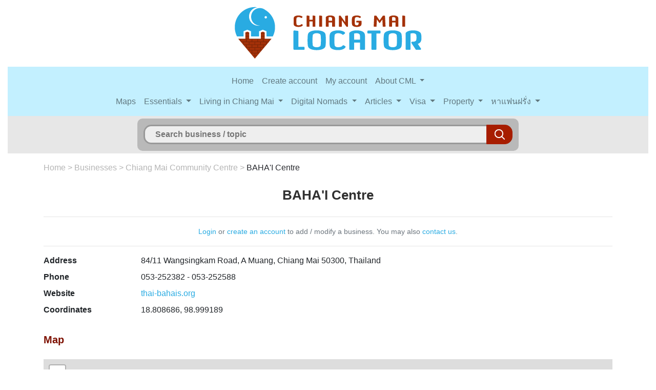

--- FILE ---
content_type: text/html; charset=UTF-8
request_url: https://www.chiangmailocator.com/chiang-mai-businesses-3436:baha-i-centre
body_size: 9475
content:
<!DOCTYPE html PUBLIC "-//W3C//DTD XHTML 1.0 Strict//EN" "http://www.w3.org/TR/xhtml1/DTD/xhtml1-strict.dtd">
<html xmlns="http://www.w3.org/1999/xhtml" xml:lang="en" lang="en" dir="ltr">
<head>
	<title>BAHA'I Centre, Chiang Mai</title>
	<meta name="description" content="BAHA'I Centre - Chiang Mai Locator" />
	<meta name="viewport" content="width=device-width, initial-scale=1, shrink-to-fit=no" />
	<meta charset="utf-8" />
	
	<link rel="stylesheet" href="https://cdn.jsdelivr.net/npm/bootstrap@4.6.2/dist/css/bootstrap.min.css" integrity="sha384-xOolHFLEh07PJGoPkLv1IbcEPTNtaed2xpHsD9ESMhqIYd0nLMwNLD69Npy4HI+N" crossorigin="anonymous">
	<link rel="stylesheet" href="https://www.chiangmailocator.com/css/style.css" type="text/css" />
	<link href="https://www.chiangmailocator.com/open-iconic/font/css/open-iconic-bootstrap.css" rel="stylesheet">
	<link rel="stylesheet" type="text/css" href="https://www.chiangmailocator.com/css/jquery.fancybox.min.css" />
	
	<link rel="stylesheet" href="https://unpkg.com/leaflet@1.9.4/dist/leaflet.css" />
	
	<style>
      #chiang-mai-map { height: 800px; width: 100%; }
	  	  
	  #map { height: 400px; width: 100%; }
    </style>
	
	<link rel="shortcut icon" type="image/vnd.microsoft.icon" href="https://www.chiangmailocator.com/favicon.ico" />
	<link rel="shortcut icon" href="https://www.chiangmailocator.com/favicon.ico" type="image/x-icon" />
	
		<link rel="canonical" href="https://www.chiangmailocator.com/chiang-mai-businesses-3436:baha-i-centre" />
		
	
		
		
		<script type="application/ld+json">
	{
	"@context": "http://schema.org",
	"@type": "LocalBusiness",
	"address": "84/11 Wangsingkam Road, A Muang, Chiang Mai 50300, Thailand",
	"description": "BAHA'I Centre - Chiang Mai Locator",
	"name": "BAHA'I Centre",
	"telephone": "053-252382",	"geo": {
	"@type": "GeoCoordinates",
	"latitude": "18.808686",
	"longitude": "98.999189"
	},
	"image": {
		"@type": "imageObject",
		"url": "https://www.chiangmailocator.com/design/photosbiz/chiang-mai-baha-i-centre-6046.jpg",
		"height": "401",
		"width": "600"
		}
	}
	</script>
	
		
	<style>
	.js .pagination-fallback {
		display: none;
	}
	</style>

	<meta name="google-site-verification" content="0pGzNWkRSvBMSDDF6hurrf5p1WKusNEdx46Mh5OO6-A" />
	<meta name='linkatomic-verify-code' content='63a9c4e60caa5ba9ba4c055a6ebaccc0' />
	
</head>

<body>


<p align="center"><a href="https://www.chiangmailocator.com/"><img src="https://www.chiangmailocator.com/design/cml-logo.png" class="logo img-fluid" alt="Chiang Mai Locator, Chiang Mai Thailand" title="Chiang Mai Locator, Chiang Mai Thailand"></a></p>


<div class="container-fluid">
	<div class="row">
		<div class="col">
			
			
			<nav class="navbar navbar-expand-lg navbar-light" style="background-color: #c3f0ff;">
				<div class="container">
					<button class="navbar-toggler" type="button" data-toggle="collapse" data-target="#navbarCollapse" aria-controls="navbarCollapse" aria-expanded="false" aria-label="Toggle navigation">
						<span class="navbar-toggler-icon"></span>
					</button>
					<div class="collapse navbar-collapse flex-column" id="navbarCollapse">
					   
						<ul class="navbar-nav">
							<li class="nav-item">
								<a class="nav-link" href="https://www.chiangmailocator.com/">Home</a>
							</li>
														<li class="nav-item">
								<a class="nav-link" href="https://www.chiangmailocator.com/create_account_cml" rel="nofollow">Create account</a>
							</li>
														<li class="nav-item">
								<a class="nav-link" href="https://www.chiangmailocator.com/my_account" rel="nofollow">My account</a>
							</li>
							<li class="nav-item dropdown">
								<a class="nav-link dropdown-toggle" href="#" id="navbarDropdownMenuLink" data-toggle="dropdown" aria-haspopup="true" aria-expanded="false">
								  About CML
								</a>
								<div class="dropdown-menu" aria-labelledby="navbarDropdownMenuLink">
									<a class="dropdown-item" href='https://www.chiangmailocator.com/wiki-about-us-p3'>About us</a>
									<a class="dropdown-item" href='https://www.chiangmailocator.com/wiki-join-contribute-p4'>Why join & contribute CML</a>
									<a class="dropdown-item" href='https://www.chiangmailocator.com/wiki-contact-p2'>Contact us / services</a>
									<a class="dropdown-item" href='https://www.chiangmailocator.com/wiki-add-a-business-suggest-an-edit-p1'>Add business / suggest edit</a>
									<a class="dropdown-item" href='https://www.chiangmailocator.com/wiki-advertising-p55'>Advertising</a>
									<a class="dropdown-item" href='https://www.chiangmailocator.com/wiki-privacy-and-copyright-policy-p190'>Privacy and Copyright policy</a>
									<a class="dropdown-item" href='https://www.chiangmailocator.com/wiki-disclaimer-p256'>Disclaimer</a>
								</div>
							</li>
						</ul>
						<ul class="navbar-nav">
							<li class="nav-item">
								<a class="nav-link" href="https://www.chiangmailocator.com/chiang-mai-map">Maps</a>
							</li>
							<li class="nav-item dropdown">
								<a class="nav-link dropdown-toggle" href="#" id="navbarDropdownMenuLink" data-toggle="dropdown" aria-haspopup="true" aria-expanded="false">
								  Essentials
								</a>
								<div class="dropdown-menu" aria-labelledby="navbarDropdownMenuLink">
									<a class="dropdown-item" href='https://www.chiangmailocator.com/wiki-flight-connections-to-and-from-chiang-mai-p73'>Flight connections</a>
									<a class="dropdown-item" href='https://www.chiangmailocator.com/wiki-climate-p16'>Climate</a>
									<a class="dropdown-item" href='https://www.chiangmailocator.com/wiki-do-s-and-don-ts-in-thailand-p11'>Do's and don'ts in Thailand</a>
									<a class="dropdown-item" href='https://www.chiangmailocator.com/wiki-emergency-telephone-numbers-chiang-mai-p98'>Emergency telephone numbers</a>
									<a class="dropdown-item" href='https://www.chiangmailocator.com/wiki-traffic-rules-in-thailand-and-how-to-avoid-traffic-accidents-p169'>Thai traffic rules</a>
									<a class="dropdown-item" href='https://www.chiangmailocator.com/wiki-special-days-p15'>Special Days</a>
									<a class="dropdown-item" href='https://www.chiangmailocator.com/wiki-where-to-stay-p27'>Where to stay</a>
									<a class="dropdown-item" href='https://www.chiangmailocator.com/wiki-renting-serviced-apartments-or-condos-in-chiang-mai-p43'>Rent apartment</a>
									<a class="dropdown-item" href='https://www.chiangmailocator.com/wiki-special-rates-for-apartments-and-property-for-rent-in-chiang-mai-p61'>Special room rates</a>
									<a class="dropdown-item" href='https://www.chiangmailocator.com/wiki-10-things-you-need-to-know-about-thai-people-and-thai-culture-p74'>10+ Things about Thai people</a>
								</div>
							</li>
							<li class="nav-item dropdown">
								<a class="nav-link dropdown-toggle" href="#" id="navbarDropdownMenuLink" data-toggle="dropdown" aria-haspopup="true" aria-expanded="false">
								  Living in Chiang Mai
								</a>
								<div class="dropdown-menu" aria-labelledby="navbarDropdownMenuLink">
									<a class="dropdown-item" href='https://www.chiangmailocator.com/wiki-living-in-thailand-p62'>Moving to Thailand?</a>
									<a class="dropdown-item" href='https://www.chiangmailocator.com/wiki-why-it-is-better-to-live-in-thailand-than-in-other-southeast-asian-countries-p63'>Why Thailand</a>
									<a class="dropdown-item" href='https://www.chiangmailocator.com/wiki-why-chiang-mai-is-the-best-place-to-live-in-thailand-p64'>Why Chiang Mai</a>
									<a class="dropdown-item" href='https://www.chiangmailocator.com/wiki-cost-of-living-in-chiang-mai-p70'>Costs of living</a>
									<a class="dropdown-item" href='https://www.chiangmailocator.com/wiki-chilling-out-in-chiang-mai-p65'>Chilling out</a>
									<a class="dropdown-item" href='https://www.chiangmailocator.com/wiki-retirement-in-chiang-mai-thailand-p66'>Retire in Chiang Mai</a>
									<a class="dropdown-item" href='https://www.chiangmailocator.com/wiki-how-to-make-money-in-thailand-p59'>Work in Chiang Mai</a>
									<a class="dropdown-item" href='https://www.chiangmailocator.com/wiki-all-you-need-to-know-about-how-foreigners-can-legally-work-in-thailand-p131'>How foreigners can legally work</a>
									<a class="dropdown-item" href='https://www.chiangmailocator.com/wiki-doing-business-in-thailand-p69'>Doing business</a>
									<a class="dropdown-item" href='https://www.chiangmailocator.com/wiki-establishing-in-chiang-mai-p71'>Establish in Chiang Mai</a>
									<a class="dropdown-item" href='https://www.chiangmailocator.com/wiki-how-to-get-your-thai-driving-license-p173'>Get your Thai driving license</a>
									<a class="dropdown-item" href='https://www.chiangmailocator.com/wiki-banking-and-opening-a-bank-account-in-thailand-p52'>Banking in Thailand</a>
									<a class="dropdown-item" href='https://www.chiangmailocator.com/wiki-open-a-bank-account-in-thailand-p179'>Open bank account in Thailand</a>
									<a class="dropdown-item" href='https://www.chiangmailocator.com/wiki-international-money-transfers-wiring-funds-to-and-from-thailand-p134'>Wiring money from overseas</a>
									<a class="dropdown-item" href='https://www.chiangmailocator.com/wiki-bitcoin-and-other-crypto-currency-exchange-in-thailand-p218'>Bitcoin and crypto exchange</a>
									<a class="dropdown-item" href='https://www.chiangmailocator.com/wiki-legalizing-thai-documents-for-use-abroad-p209'>Legalizing documents</a>
									<a class="dropdown-item" href='https://www.chiangmailocator.com/wiki-downsides-and-risks-of-living-in-thailand-p67'>Downsides of Thailand</a>
									<a class="dropdown-item" href='https://www.chiangmailocator.com/wiki-common-scams-in-thailand-and-how-to-avoid-them-p68'>Scams in Thailand</a>
									<a class="dropdown-item" href='https://www.chiangmailocator.com/wiki-farang-cycle-of-life-and-death-in-thailand-p153'>Farang Lifecycle in Thailand</a>
									<a class="dropdown-item" href='https://www.chiangmailocator.com/wiki-farang-cycle-of-sex-and-love-in-thailand-p198'>Farang cycle of sex and love in Thailand</a>
									<a class="dropdown-item" href='https://www.chiangmailocator.com/wiki-getting-parental-powers-over-your-child-when-unmarried-p160'>Parental Powers in Thailand</a>
								</div>
							</li>
							<li class="nav-item dropdown">
								<a class="nav-link dropdown-toggle" href="#" id="navbarDropdownMenuLink" data-toggle="dropdown" aria-haspopup="true" aria-expanded="false">
								  Digital Nomads
								</a>
								<div class="dropdown-menu" aria-labelledby="navbarDropdownMenuLink">
									<a class="dropdown-item" href='https://www.chiangmailocator.com/wiki-digital-nomads-and-the-dream-of-money-and-freedom-p181'>Digital Nomads and the dream of Freedom</a>
									<a class="dropdown-item" href='https://www.chiangmailocator.com/wiki-can-digital-nomads-legally-work-in-thailand-p177'>Do Digital Nomads need a Work Permit?</a>
									<a class="dropdown-item" href='https://www.chiangmailocator.com/wiki-proposing-a-new-future-for-digital-nomads-and-thailand-p180'>Proposing new future for Digital Nomads and Thailand</a>
									<a class="dropdown-item" href='https://www.chiangmailocator.com/wiki-best-condos-for-rent-in-chiang-mai-for-digital-nomads-p221'>Best condos for Digital Nomads in Chiang Mai</a>
									<a class="dropdown-item" href='https://www.chiangmailocator.com/wiki-digital-nomad-network-groups-in-chiang-mai-p182'>Digital Nomad network groups</a>
									<a class="dropdown-item" href='https://www.chiangmailocator.com/wiki-all-you-need-to-know-about-how-foreigners-can-legally-work-in-thailand-p131'>How to work legally as a Digital Nomad</a>
								</div>
							</li>
							<li class="nav-item dropdown">
								<a class="nav-link dropdown-toggle" href="#" id="navbarDropdownMenuLink" data-toggle="dropdown" aria-haspopup="true" aria-expanded="false">
								  Articles
								</a>
								<div class="dropdown-menu" aria-labelledby="navbarDropdownMenuLink">
									<a class="dropdown-item" href='https://www.chiangmailocator.com/articles'>All articles</a>
									<a class="dropdown-item" href='https://www.chiangmailocator.com/wiki-drinking-water-quality-in-thailand-p152'>Drinking water quality in Thailand</a>
									<a class="dropdown-item" href='https://www.chiangmailocator.com/wiki-best-thai-language-schools-and-effective-ways-to-learn-thai-in-chiang-mai-p154'>Best Thai language schools</a>
								</div>
							</li>
							<li class="nav-item dropdown">
								<a class="nav-link dropdown-toggle" href="#" id="navbarDropdownMenuLink" data-toggle="dropdown" aria-haspopup="true" aria-expanded="false">
								  Visa
								</a>
								<div class="dropdown-menu" aria-labelledby="navbarDropdownMenuLink">
									<a class="dropdown-item" href='https://www.chiangmailocator.com/wiki-visa-to-thailand-p17'>Thai visa</a>
									<a class="dropdown-item" href='https://www.chiangmailocator.com/wiki-visa-on-arrival-tourist-visa-exemption-to-thailand-p18'>Visa-on-arrival</a>
									<a class="dropdown-item" href='https://www.chiangmailocator.com/wiki-tourist-visa-to-thailand-p19'>Tourist visa</a>
									<a class="dropdown-item" href='https://www.chiangmailocator.com/wiki-the-new-six-months-visa-to-thailand-and-how-to-use-it-p147'>6-months tourist visa</a>
									<a class="dropdown-item" href='https://www.chiangmailocator.com/wiki-education-visa-in-thailand-p21'>Education visa</a>
									<a class="dropdown-item" href='https://www.chiangmailocator.com/wiki-retirement-visa-to-thailand-p22'>Retirement visa</a>
									<a class="dropdown-item" href='https://www.chiangmailocator.com/wiki-business-visa-to-thailand-p20'>Business visa</a>
									<a class="dropdown-item" href='https://www.chiangmailocator.com/wiki-dealing-with-chiang-mai-immigration-office-p25'>Immigration Office</a>
									<a class="dropdown-item" href='https://www.chiangmailocator.com/wiki-border-crossing-in-maesai-p24'>Border crossing</a>
									<a class="dropdown-item" href='https://www.chiangmailocator.com/wiki-overstaying-on-your-visa-in-thailand-p85'>Overstaying on your visa</a>
									<a class="dropdown-item" href='https://www.chiangmailocator.com/wiki-getting-a-residence-certificate-p81'>Getting a residence certificate</a>
									<a class="dropdown-item" href='https://www.chiangmailocator.com/wiki-further-notes-on-visa-to-thailand-p23'>Other visa info</a>
									<a class="dropdown-item" href='https://www.chiangmailocator.com/wiki-ninety-days-reporting-for-thai-visa-p129'>Ninety days reporting</a>
									<a class="dropdown-item" href='https://www.chiangmailocator.com/wiki-the-tm-30-form-all-you-need-to-know-about-it-and-why-it-matters-to-you-p172'>TM.30 Report of stay</a>
									<a class="dropdown-item" href='https://www.chiangmailocator.com/wiki-visa-runs-in-southeast-asia-p26'>Visa runs in SE Asia</a>
									<a class="dropdown-item" href='https://www.chiangmailocator.com/wiki-get-a-1-year-thai-visa-from-overseas-p99'>Get a 1-year visa from overseas</a>
									<a class="dropdown-item" href='https://www.chiangmailocator.com/wiki-most-attractively-priced-thai-language-education-visas-in-chiang-mai-p100'>Cheapest 1-year ED-visa</a>
									<a class="dropdown-item" href='https://www.chiangmailocator.com/wiki-one-year-self-defence-course-education-visa-in-chiang-mai-p175'>Self Defence Course Education Visa</a>
								</div>
							</li>
							<li class="nav-item dropdown">
								<a class="nav-link dropdown-toggle" href="#" id="navbarDropdownMenuLink" data-toggle="dropdown" aria-haspopup="true" aria-expanded="false">
								  Property
								</a>
								<div class="dropdown-menu" aria-labelledby="navbarDropdownMenuLink">
									<a class="dropdown-item" href='https://www.chiangmailocator.com/wiki-investing-in-property-in-thailand-p46'>Buying property in Thailand</a>
									<a class="dropdown-item" href='https://www.chiangmailocator.com/wiki-buying-a-condo-p9'>Buying a condo</a>
									<a class="dropdown-item" href='https://www.chiangmailocator.com/wiki-the-potential-of-condominiums-p10'>Potential of condos</a>
									<a class="dropdown-item" href='https://www.chiangmailocator.com/wiki-how-to-buy-a-condo-sourcing-negotiation-p41'>How to buy a condo I</a>
									<a class="dropdown-item" href='https://www.chiangmailocator.com/wiki-how-to-buy-a-condo-procedure-checklist-p42'>How to buy a condo II</a>
									<a class="dropdown-item" href='https://www.chiangmailocator.com/wiki-renting-out-your-property-p49'>Renting out your condo</a>
									<a class="dropdown-item" href='https://www.chiangmailocator.com/wiki-the-role-of-real-estate-agents-p12'>Role of real estate agents</a>
									<a class="dropdown-item" href='https://www.chiangmailocator.com/wiki-legal-aspects-and-the-role-of-lawyers-p13'>Role of lawyers</a>
									<a class="dropdown-item" href='https://www.chiangmailocator.com/wiki-buying-land-and-houses-p51'>Buying land / house</a>
									<a class="dropdown-item" href='https://www.chiangmailocator.com/wiki-property-developments-in-chiang-mai-p8'>Prospects of property</a>
									<a class="dropdown-item" href='https://www.chiangmailocator.com/wiki-property-pal-p14'>Property Pal</a>
								</div>
							</li>
							<li class="nav-item dropdown">
								<a class="nav-link dropdown-toggle" href="#" id="navbarDropdownMenuLink" data-toggle="dropdown" aria-haspopup="true" aria-expanded="false">
								หาแฟนฝรั่ง
								</a>
								<div class="dropdown-menu" aria-labelledby="navbarDropdownMenuLink">
									<a class="dropdown-item" href='https://www.chiangmailocator.com/wiki-why-dating-a-foreign-partner-is-better-for-thai-ladies-thai-p119'>ทำไมต้องมีแฟนฝรั่ง</a>
									<a class="dropdown-item" href='https://www.chiangmailocator.com/wiki-how-thai-ladies-can-find-a-foreign-partner-thai-p125'>วิธีหาแฟนฝรั่ง</a>
									<a class="dropdown-item" href='https://www.chiangmailocator.com/wiki-how-a-thai-lady-can-choose-a-foreign-partner-thai-p126'>เลือกคู่ต่างชาติอย่างไร?</a>
									<a class="dropdown-item" href='https://www.chiangmailocator.com/wiki-what-kind-of-thai-girls-do-foreigners-like-thai-p122'>ฝรั่งชอบผู้หญิงแบบไหน?</a>
									<a class="dropdown-item" href='https://www.chiangmailocator.com/wiki-how-to-go-on-a-first-date-with-a-foreign-man-thai-p121'>เดทแรกกับหนุ่มต่างชาติ</a>
									<a class="dropdown-item" href='https://www.chiangmailocator.com/wiki-developing-a-relationship-with-a-foreigner-thai-p120'>พัฒนาความสัมพันธ์</a>
									<a class="dropdown-item" href='https://www.chiangmailocator.com/wiki-all-you-need-to-know-about-sex-with-a-foreigner-thai-p118'>รู้ไว้ใช่ว่า เรื่องเซ็กส์กับฝรั่ง</a>
									<a class="dropdown-item" href='https://www.chiangmailocator.com/wiki-living-in-another-country-with-a-foreign-partner-thai-p127'>ไปต่างประเทศ</a>
									<a class="dropdown-item" href='https://www.chiangmailocator.com/wiki-useful-phrases-for-dating-thai-p124'>หัดพิมพ์ภาษาอังกฤษแบบง่ายๆ</a></li>
								</div>
							</li>
						</ul>
						
					</div>
				</div>
			</nav>

			
		</div>
	</div>
</div>


<div class="container-fluid">
	<div class="row">
		<div class="col">
		
							<div id="header-background-other-page">
						
				<form method="post" action="search" id="form-wrapper" class="form-width">
					<div id="search">
					<input type="text" autocomplete="off" id="searchfield" name="search" placeholder="Search business / topic" />
					<input type="submit" class="searchbtn" value="" />
					<div id="match"></div>
					</div>
				</form>
			
			</div>
		
		</div>
	</div>
</div><div class="container">
	<div class="row">
		<div class="col">
			<p><div id="breadcrumb"><a href="https://www.chiangmailocator.com/" class="notselected">Home</a> > <a href="https://www.chiangmailocator.com/cat-chiang-mai-businesses-20" class="notselected">Businesses</a> > <a href="https://www.chiangmailocator.com/page-chiang-mai-community-centre-39" class="notselected">Chiang Mai Community Centre</a> > <a href="https://www.chiangmailocator.com/chiang-mai-businesses-3436:baha-i-centre" class="selected">BAHA'I Centre</a></div></p><div align="center"><h1>BAHA'I Centre</h1><hr></hr><small class="text-muted"><a href="https://www.chiangmailocator.com/my_account">Login</a> or <a href="https://www.chiangmailocator.com/create_account_cml">create an account<a> to add / modify a business. You may also <a href="https://www.chiangmailocator.com/wiki-add-a-business-suggest-an-edit-p1" target="_blank">contact us</a>.</small><hr></hr></div><dl class="row"><dt class="col-sm-2">Address</dt><dd class="col-sm-10">84/11 Wangsingkam Road, A Muang, Chiang Mai 50300, Thailand</dd><dt class="col-sm-2">Phone</dt><dd class="col-sm-10">053-252382 - 053-252588</dd><dt class="col-sm-2">Website</dt><dd class="col-sm-10"><a href="https://thai-bahais.org" target="_blank" rel="nofollow">thai-bahais.org</a></a></dd><dt class="col-sm-2">Coordinates</dt><dd class="col-sm-10">18.808686, 98.999189</dd></dl><h2>Map</h2>					<p>
					<!--<div id="map"></div>
					<script>
					  function initMap() {
						var pointer = {lat: 18.808686, lng: 98.999189};
						var map = new google.maps.Map(document.getElementById('map'), {
						  zoom: 17,
						  center: pointer
						});
						//var image = 'https://www.chiangmailocator.com/design/icon-map-businesses.png';
						var marker = new google.maps.Marker({
						  position: pointer,
						  map: map,
						  title: "BAHA'I Centre",
						  //icon: image
						});
						marker.setMap(map);
					  }
					</script>
					<script async defer
					src="https://maps.googleapis.com/maps/api/js?key=AIzaSyA02G9Aq4V8PtXED9ENUutT6TPqzMMWiEY&callback=initMap">
					</script>-->
					<!-- https://maps.googleapis.com/maps/api/js?key=AIzaSyDZm7eRvOQwn6XKOxmxsx-wWQ9TO4bZKmA&amp;callback=initMap -->
					
					   
			
  
					<div id="map"></div>

					  <script src="https://unpkg.com/leaflet@1.9.4/dist/leaflet.js"></script>
					  <script>
						const latitude = 18.808686;
						const longitude = 98.999189;

						const map = L.map('map').setView([latitude, longitude], 17);

						// Fond de carte OpenStreetMap (vous pouvez personnaliser)
						L.tileLayer('https://tile.openstreetmap.org/{z}/{x}/{y}.png', {
						  attribution: '© OpenStreetMap contributors'
						}).addTo(map);

						// Marqueur
						L.marker([latitude, longitude]).addTo(map)
						  
						  .openPopup();
					  </script>

					</p>
					<h2>BAHA'I Centre photos</h2><div id="biz-img"><div class="card-columns"><div class="card"><div class="card-body"><a data-fancybox="gallery" data-caption="BAHA'I Centre" href="https://www.chiangmailocator.com/design/photosbiz/chiang-mai-baha-i-centre-6046.jpg" title="BAHA'I Centre"><img class="img-fluid" src="https://www.chiangmailocator.com/design/photosbiz/chiang-mai-baha-i-centre-6046.jpg" alt="BAHA'I Centre" title="BAHA'I Centre" /></a></div></div><div class="card"><div class="card-body"><a data-fancybox="gallery" data-caption="BAHA'I Centre" href="https://www.chiangmailocator.com/design/photosbiz/chiang-mai-baha-i-centre-6047.jpg" title="BAHA'I Centre"><img class="img-fluid" src="https://www.chiangmailocator.com/design/photosbiz/chiang-mai-baha-i-centre-6047.jpg" alt="BAHA'I Centre" title="BAHA'I Centre" /></a></div></div></div></div>									<div id="blog_comment_field">
									<a name="addComment"></a><p class="title">Leave a comment for BAHA'I Centre</p>
									<p class="text-muted"><small>Note: By posting a comment or question, you will <u>not</u> automatically be notified when other people respond to your post (as in some other social media message threads). Please check the thread yourself if you’re interested in this topic.</small></p>
									
									<p id="result"></p>
									
									<form action="#" method="post">
									<input type="hidden" name="basehref" id="basehref" value="https://www.chiangmailocator.com/">
									<input type="hidden" name="pageURL" id="pageURL" value="https://www.chiangmailocator.com/chiang-mai-businesses-3436:baha-i-centre">
									<input type="hidden" id="post_id" value="3436" />
									
									<input type="hidden" id="bizNameCML" value="BAHA'I Centre" />
									<input type="hidden" id="bizEmailCML" value="" />
									
									<div class="form-group row"><label class="col-sm-2 col-form-label">Your Name or Pseudo</label><div class="col-sm-10"><input type="text" name="nameCML" id="nameCML" class="form-control"></div></div><div class="form-group row"><label class="col-sm-2 col-form-label">Your Email</label><div class="col-sm-10"><small class="form-text text-muted">Please put in your real email address. It will not be displayed with your comment or on the site, but we can answer you if needed. Comments with fake email addresses may be removed.</small><input type="text" name="emailCML" id="emailCML" class="form-control"></div></div>									<div class="form-group row">
										<label class="col-sm-2 col-form-label">Comment</label>
										<div class="col-sm-10">
											<small class="form-text text-muted">
																						Some comments may be edited or deleted, according to our <a href="https://www.chiangmailocator.com/wiki-join-contribute-p4#comments" target="_blank">comments policy</a>.
											</small>
										  <textarea name="bizCommentCML" id="bizCommentCML" rows="3" class="form-control"></textarea>
										</div>
									  </div>
									  
									  <!--<fieldset class="form-group">
									  <div class="row">
									  <label class="col-sm-2 col-form-label">Rate this business (optional)</label>
									  <div class="col-sm-10">
									  <small class="form-text text-muted">If you have visited this business, please rate it:</small>
										
										<div class="form-check">
										  <input class="form-check-input" type="radio" name="starRating" id="starRating1" value="1">
										  <label class="form-check-label" for="starRating1">
											1 <img src="https://www.chiangmailocator.com/design/star-yellow.png" alt="star" />
										  </label>
										</div>
										<div class="form-check">
										  <input class="form-check-input" type="radio" name="starRating" id="starRating2" value="2">
										  <label class="form-check-label" for="starRating2">
											2 <img src="https://www.chiangmailocator.com/design/star-yellow.png" alt="star" /> <img src="https://www.chiangmailocator.com/design/star-yellow.png" alt="star" />
										  </label>
										</div>
										<div class="form-check">
										  <input class="form-check-input" type="radio" name="starRating" id="starRating3" value="3">
										  <label class="form-check-label" for="starRating3">
											3 <img src="https://www.chiangmailocator.com/design/star-yellow.png" alt="star" /> <img src="https://www.chiangmailocator.com/design/star-yellow.png" alt="star" /> <img src="https://www.chiangmailocator.com/design/star-yellow.png" alt="star" />
										  </label>
										</div>
										<div class="form-check">
										  <input class="form-check-input" type="radio" name="starRating" id="starRating4" value="4">
										  <label class="form-check-label" for="starRating4">
											4 <img src="https://www.chiangmailocator.com/design/star-yellow.png" alt="star" /> <img src="https://www.chiangmailocator.com/design/star-yellow.png" alt="star" /> <img src="https://www.chiangmailocator.com/design/star-yellow.png" alt="star" /> <img src="https://www.chiangmailocator.com/design/star-yellow.png" alt="star" />
										  </label>
										</div>
										<div class="form-check">
										  <input class="form-check-input" type="radio" name="starRating" id="starRating5" value="5">
										  <label class="form-check-label" for="starRating5">
											5 <img src="https://www.chiangmailocator.com/design/star-yellow.png" alt="star" /> <img src="https://www.chiangmailocator.com/design/star-yellow.png" alt="star" /> <img src="https://www.chiangmailocator.com/design/star-yellow.png" alt="star" /> <img src="https://www.chiangmailocator.com/design/star-yellow.png" alt="star" /> <img src="https://www.chiangmailocator.com/design/star-yellow.png" alt="star" />
										  </label>
										</div>
									  
									  </div>
									  </div>
									  </fieldset>-->
									  
									  <div class="form-group row">
										<label class="col-sm-2 col-form-label"></label>
										<div class="col-sm-10">
										  <button class="submit button_blue">Submit Comment</button>
										</div>
									  </div>
									  
									</form>
									
									<br />
									
									<div id="flash"></div>
									
									<div id='update' class='timeline'>
										
									</div>
									
									<table cellpadding="3">
																		</table>
									</div>
									
			
			<br /><h2>Other businesses in this area</h2><div id="other-biz"><div class="card-columns"><div class="card"><a href="https://www.chiangmailocator.com/design/photosbiz/chiang-mai-provincial-waterworks-authority-chiangmai-branch-6048.jpg" target="_blank"><img src="https://www.chiangmailocator.com/design/photosbiz/chiang-mai-provincial-waterworks-authority-chiangmai-branch-6048.jpg" class="card-img-top" alt="Provincial Waterworks Authority Chiangmai branch" title="Provincial Waterworks Authority Chiangmai branch" /></a><div class="card-body"><h4 class="card-title">@ 139 m: <a href="https://www.chiangmailocator.com/chiang-mai-businesses-3437:provincial-waterworks-authority-chiangmai-branch">Provincial Waterworks Authority Chiangmai branch</a></h4></div></div><div class="card"><a href="https://www.chiangmailocator.com/design/photosbiz/chiang-mai-copy-planet-6037.jpg" target="_blank"><img src="https://www.chiangmailocator.com/design/photosbiz/chiang-mai-copy-planet-6037.jpg" class="card-img-top" alt="Copy Planet" title="Copy Planet" /></a><div class="card-body"><h4 class="card-title">@ 164 m: <a href="https://www.chiangmailocator.com/chiang-mai-shops-3430:copy-planet">Copy Planet</a></h4></div></div><div class="card"><a href="https://www.chiangmailocator.com/design/photosbiz/chiang-mai-chiang-mai-liberty-church-6034.jpg" target="_blank"><img src="https://www.chiangmailocator.com/design/photosbiz/chiang-mai-chiang-mai-liberty-church-6034.jpg" class="card-img-top" alt="Chiang Mai Liberty Church" title="Chiang Mai Liberty Church" /></a><div class="card-body"><h4 class="card-title">@ 177 m: <a href="https://www.chiangmailocator.com/chiang-mai-hangouts-3429:chiang-mai-liberty-church">Chiang Mai Liberty Church</a></h4></div></div><div class="card"><a href="https://www.chiangmailocator.com/design/photosbiz/chiang-mai-chiang-mai-good-car-6050.jpg" target="_blank"><img src="https://www.chiangmailocator.com/design/photosbiz/chiang-mai-chiang-mai-good-car-6050.jpg" class="card-img-top" alt="Chiang Mai Good Car" title="Chiang Mai Good Car" /></a><div class="card-body"><h4 class="card-title">@ 180 m: <a href="https://www.chiangmailocator.com/chiang-mai-shops-3438:chiang-mai-good-car">Chiang Mai Good Car</a></h4></div></div><div class="card"><a href="https://www.chiangmailocator.com/design/photosbiz/chiang-mai-tmodel-chiang-mai-ltd-part-6032.jpg" target="_blank"><img src="https://www.chiangmailocator.com/design/photosbiz/chiang-mai-tmodel-chiang-mai-ltd-part-6032.jpg" class="card-img-top" alt="T.Model Chiang Mai Ltd., Part." title="T.Model Chiang Mai Ltd., Part." /></a><div class="card-body"><h4 class="card-title">@ 191 m: <a href="https://www.chiangmailocator.com/chiang-mai-businesses-3428:tmodel-chiang-mai-ltd-part">T.Model Chiang Mai Ltd., Part.</a></h4></div></div><div class="card"><a href="https://www.chiangmailocator.com/design/photosbiz/chiang-mai-best-com-shop-6051.jpg" target="_blank"><img src="https://www.chiangmailocator.com/design/photosbiz/chiang-mai-best-com-shop-6051.jpg" class="card-img-top" alt="Best Com Shop" title="Best Com Shop" /></a><div class="card-body"><h4 class="card-title">@ 194 m: <a href="https://www.chiangmailocator.com/chiang-mai-businesses-3439:best-com-shop">Best Com Shop</a></h4></div></div><div class="card"><a href="https://www.chiangmailocator.com/design/photosbiz/chiang-mai-edutainment-center-@tesco-lotus-chiang-mai-kad-kamtiang-6065.jpg" target="_blank"><img src="https://www.chiangmailocator.com/design/photosbiz/chiang-mai-edutainment-center-@tesco-lotus-chiang-mai-kad-kamtiang-6065.jpg" class="card-img-top" alt="Edutainment Center @Tesco Lotus Chiang Mai Kad Kamtiang" title="Edutainment Center @Tesco Lotus Chiang Mai Kad Kamtiang" /></a><div class="card-body"><h4 class="card-title">@ 195 m: <a href="https://www.chiangmailocator.com/chiang-mai-shops-3447:edutainment-center-tesco-lotus-chiang-mai-kad-kamtiang">Edutainment Center @Tesco Lotus Chiang Mai Kad Kamtiang</a></h4></div></div><div class="card"><a href="https://www.chiangmailocator.com/design/photosbiz/chiang-mai-wellcom-6052.jpg" target="_blank"><img src="https://www.chiangmailocator.com/design/photosbiz/chiang-mai-wellcom-6052.jpg" class="card-img-top" alt="WellcoM" title="WellcoM" /></a><div class="card-body"><h4 class="card-title">@ 201 m: <a href="https://www.chiangmailocator.com/chiang-mai-shops-3440:wellcom">WellcoM</a></h4></div></div><div class="card"><a href="https://www.chiangmailocator.com/design/photosbiz/chiang-mai-bank-of-ayudhya-@tesco-lotus-chiang-mai-kad-kamtiang-6064.jpg" target="_blank"><img src="https://www.chiangmailocator.com/design/photosbiz/chiang-mai-bank-of-ayudhya-@tesco-lotus-chiang-mai-kad-kamtiang-6064.jpg" class="card-img-top" alt="Bank of Ayudhya @Tesco Lotus Chiang Mai Kad Kamtiang" title="Bank of Ayudhya @Tesco Lotus Chiang Mai Kad Kamtiang" /></a><div class="card-body"><h4 class="card-title">@ 201 m: <a href="https://www.chiangmailocator.com/chiang-mai-banks-currency-exchange-offices-3446:bank-of-ayudhya-tesco-lotus-chiang-mai-kad-kamtiang">Bank of Ayudhya @Tesco Lotus Chiang Mai Kad Kamtiang</a></h4></div></div><div class="card"><a href="https://www.chiangmailocator.com/design/photosbiz/chiang-mai-kasikorn-bank-@tesco-lotus-chiang-mai-kad-kamtiang-6061.jpg" target="_blank"><img src="https://www.chiangmailocator.com/design/photosbiz/chiang-mai-kasikorn-bank-@tesco-lotus-chiang-mai-kad-kamtiang-6061.jpg" class="card-img-top" alt="Kasikorn Bank @Tesco Lotus Chiang Mai Kad Kamtiang" title="Kasikorn Bank @Tesco Lotus Chiang Mai Kad Kamtiang" /></a><div class="card-body"><h4 class="card-title">@ 204 m: <a href="https://www.chiangmailocator.com/chiang-mai-banks-currency-exchange-offices-3445:kasikorn-bank-tesco-lotus-chiang-mai-kad-kamtiang">Kasikorn Bank @Tesco Lotus Chiang Mai Kad Kamtiang</a></h4></div></div><div class="card"><a href="https://www.chiangmailocator.com/design/photosbiz/chiang-mai-wang-sing-come-mansion-6043.jpg" target="_blank"><img src="https://www.chiangmailocator.com/design/photosbiz/chiang-mai-wang-sing-come-mansion-6043.jpg" class="card-img-top" alt="Wang Sing Come Mansion" title="Wang Sing Come Mansion" /></a><div class="card-body"><h4 class="card-title">@ 211 m: <a href="https://www.chiangmailocator.com/chiang-mai-condominiums-service-apartments-3435:wang-sing-come-mansion">Wang Sing Come Mansion</a></h4></div></div><div class="card"><a href="https://www.chiangmailocator.com/design/photosbiz/chiang-mai-d-kuhle-thailand-co-ltd-6053.jpg" target="_blank"><img src="https://www.chiangmailocator.com/design/photosbiz/chiang-mai-d-kuhle-thailand-co-ltd-6053.jpg" class="card-img-top" alt="D Kuhle (Thailand) Co., Ltd." title="D Kuhle (Thailand) Co., Ltd." /></a><div class="card-body"><h4 class="card-title">@ 215 m: <a href="https://www.chiangmailocator.com/chiang-mai-businesses-3441:d-kuhle-thailand-co-ltd">D Kuhle (Thailand) Co., Ltd.</a></h4></div></div><div class="card"><a href="https://www.chiangmailocator.com/design/photosbiz/chiang-mai-bbn-computer-mobile-@wang-sing-come-mansion-6039.jpg" target="_blank"><img src="https://www.chiangmailocator.com/design/photosbiz/chiang-mai-bbn-computer-mobile-@wang-sing-come-mansion-6039.jpg" class="card-img-top" alt="BBN Computer & Mobile @Wang Sing Come Mansion" title="BBN Computer & Mobile @Wang Sing Come Mansion" /></a><div class="card-body"><h4 class="card-title">@ 217 m: <a href="https://www.chiangmailocator.com/chiang-mai-shops-3431:bbn-computer-mobile-wang-sing-come-mansion">BBN Computer & Mobile @Wang Sing Come Mansion</a></h4></div></div><div class="card"><a href="https://www.chiangmailocator.com/design/photosbiz/chiang-mai-personnel-creative-constancy-6054.jpg" target="_blank"><img src="https://www.chiangmailocator.com/design/photosbiz/chiang-mai-personnel-creative-constancy-6054.jpg" class="card-img-top" alt="Personnel Creative Constancy" title="Personnel Creative Constancy" /></a><div class="card-body"><h4 class="card-title">@ 221 m: <a href="https://www.chiangmailocator.com/chiang-mai-businesses-3442:personnel-creative-constancy">Personnel Creative Constancy</a></h4></div></div><div class="card"><a href="https://www.chiangmailocator.com/design/photosbiz/chiang-mai-siam-holiday-tour-@wang-sing-come-mansion-6040.jpg" target="_blank"><img src="https://www.chiangmailocator.com/design/photosbiz/chiang-mai-siam-holiday-tour-@wang-sing-come-mansion-6040.jpg" class="card-img-top" alt="Siam Holiday Tour @Wang Sing Come Mansion" title="Siam Holiday Tour @Wang Sing Come Mansion" /></a><div class="card-body"><h4 class="card-title">@ 221 m: <a href="https://www.chiangmailocator.com/chiang-mai-travel-agencies-3432:siam-holiday-tour-wang-sing-come-mansion">Siam Holiday Tour @Wang Sing Come Mansion</a></h4></div></div><div class="card"><a href="https://www.chiangmailocator.com/design/photosbiz/chiang-mai-thai-leisure-co-ltd-6041.jpg" target="_blank"><img src="https://www.chiangmailocator.com/design/photosbiz/chiang-mai-thai-leisure-co-ltd-6041.jpg" class="card-img-top" alt="Thai Leisure Co., Ltd. @Wang Sing Come Mansion" title="Thai Leisure Co., Ltd. @Wang Sing Come Mansion" /></a><div class="card-body"><h4 class="card-title">@ 225 m: <a href="https://www.chiangmailocator.com/chiang-mai-businesses-3433:thai-leisure-co-ltd-wang-sing-come-mansion">Thai Leisure Co., Ltd. @Wang Sing Come Mansion</a></h4></div></div><div class="card"><a href="https://www.chiangmailocator.com/design/photosbiz/chiang-mai-nice-travel-@wang-sing-come-mansion-6042.jpg" target="_blank"><img src="https://www.chiangmailocator.com/design/photosbiz/chiang-mai-nice-travel-@wang-sing-come-mansion-6042.jpg" class="card-img-top" alt="Nice Travel @Wang Sing Come Mansion" title="Nice Travel @Wang Sing Come Mansion" /></a><div class="card-body"><h4 class="card-title">@ 229 m: <a href="https://www.chiangmailocator.com/chiang-mai-travel-agencies-3434:nice-travel-wang-sing-come-mansion">Nice Travel @Wang Sing Come Mansion</a></h4></div></div><div class="card"><a href="https://www.chiangmailocator.com/design/photosbiz/chiang-mai-se-ed-book-center-@tesco-lotus-chiang-mai-kad-kamtiang-6069.jpg" target="_blank"><img src="https://www.chiangmailocator.com/design/photosbiz/chiang-mai-se-ed-book-center-@tesco-lotus-chiang-mai-kad-kamtiang-6069.jpg" class="card-img-top" alt="SE-ED Book Center @Tesco Lotus Chiang Mai Kad Kamtiang" title="SE-ED Book Center @Tesco Lotus Chiang Mai Kad Kamtiang" /></a><div class="card-body"><h4 class="card-title">@ 230 m: <a href="https://www.chiangmailocator.com/chiang-mai-shops-3450:se-ed-book-center-tesco-lotus-chiang-mai-kad-kamtiang">SE-ED Book Center @Tesco Lotus Chiang Mai Kad Kamtiang</a></h4></div></div><div class="card"><a href="https://www.chiangmailocator.com/design/photosbiz/chiang-mai-dr-secret-@tesco-lotus-chiang-mai-kad-kamtiang-6067.jpg" target="_blank"><img src="https://www.chiangmailocator.com/design/photosbiz/chiang-mai-dr-secret-@tesco-lotus-chiang-mai-kad-kamtiang-6067.jpg" class="card-img-top" alt="Dr. Secret @Tesco Lotus Chiang Mai Kad Kamtiang" title="Dr. Secret @Tesco Lotus Chiang Mai Kad Kamtiang" /></a><div class="card-body"><h4 class="card-title">@ 231 m: <a href="https://www.chiangmailocator.com/chiang-mai-shops-3449:dr-secret-tesco-lotus-chiang-mai-kad-kamtiang">Dr. Secret @Tesco Lotus Chiang Mai Kad Kamtiang</a></h4></div></div><div class="card"><a href="https://www.chiangmailocator.com/design/photosbiz/chiang-mai-surprise-cosmetics-@tesco-lotus-chiang-mai-kad-kamtiang-6066.jpg" target="_blank"><img src="https://www.chiangmailocator.com/design/photosbiz/chiang-mai-surprise-cosmetics-@tesco-lotus-chiang-mai-kad-kamtiang-6066.jpg" class="card-img-top" alt="Surprise Cosmetics @Tesco Lotus Chiang Mai Kad Kamtiang" title="Surprise Cosmetics @Tesco Lotus Chiang Mai Kad Kamtiang" /></a><div class="card-body"><h4 class="card-title">@ 233 m: <a href="https://www.chiangmailocator.com/chiang-mai-shops-3448:surprise-cosmetics-tesco-lotus-chiang-mai-kad-kamtiang">Surprise Cosmetics @Tesco Lotus Chiang Mai Kad Kamtiang</a></h4></div></div></div></div>		</div>
	</div>
</div>
<div id="footer-ads">
	<div class="container-fluid">
		<div class="row">
			<div class="col">
				<div class="card-columns">
				  
				 <div class="card">
					<div class="card-body">
					  <a href="https://www.chiangmailocator.com/wiki-get-a-1-year-thai-visa-from-overseas-p99"><img class="img-fluid" src="https://www.chiangmailocator.com/ads-banners/visa-from-overseas.png" alt="Get a 1-year Thai visa from overseas" title="Get a 1-year Thai visa from overseas" /></a>
					</div>
				  </div>
				 
				  <div class="card">
					<div class="card-body">
					  <a href="https://transferwise.com/u/ab268" target="_blank"><img class="img-fluid" src="https://www.chiangmailocator.com/ads-banners/wiring-money.png" alt="Save up to 89% on banking fees wiring money internationally" title="Save up to 89% on banking fees wiring money internationally" /></a>
					</div>
				  </div>
				  
				  <div class="card">
					<div class="card-body">
					  <a href="https://www.chiangmailocator.com/chiang-mai-spas-9104:vanilla-massage-nails-eyelashes-sleep-salon"><img class="img-fluid" src="https://www.chiangmailocator.com/ads-banners/vanilla-massage.jpg" alt="Vanilla Massage" title="Vanilla Massage" /></a>
					</div>
				  </div>
				  
				  <div class="card">
					<div class="card-body">
					  <a href="https://www.chiangmailocator.com/chiang-mai-businesses-9111:bounce-inc-chiang-mai"><img class="img-fluid" src="https://www.chiangmailocator.com/ads-banners/bounce.jpg" alt="Bounce Inc., Chiang Mai" title="Bounce Inc., Chiang Mai" /></a>
					</div>
				  </div>


									 
					
					 
				 
				</div>
			</div>
		</div>
	</div>
</div>
<div id="footer">
	<div class="container cml-logo">
		<div class="row">
			<div class="col">
				<p align="center">
				<a href="https://www.chiangmailocator.com/">Home</a> - 
				<a href="https://www.chiangmailocator.com/create_account_cml">Create account</a> - 				<a href="https://www.chiangmailocator.com/my_account">My account</a> - 
				<a href="https://www.chiangmailocator.com/wiki-contact-p2">Contact us</a> - 
				<a href="https://www.chiangmailocator.com/wiki-privacy-and-copyright-policy-p190">Privacy policy</a> - 
				<a href="https://www.chiangmailocator.com/sitemap">Sitemap</a> - 
				<a href="https://www.chiangmailocator.com/sitemap-wiki">Articles</a>
				</p>
			</div>
		</div>
		<div class="row">
			<div class="col">
				<p class="title">Our business categories:</p>
			</div>
		</div>
		<div class="row">
			<div class="col-sm-6 col-md-3">
				<a href='https://www.chiangmailocator.com/cat-chiang-mai-restaurants-1'>Chiang Mai Restaurants</a><br />
				<a href='https://www.chiangmailocator.com/cat-chiang-mai-coffee-shops-bakeries-2'>Chiang Mai Coffee Shops & Bakeries</a><br />
				<a href='https://www.chiangmailocator.com/cat-chiang-mai-hangouts-3'>Hangouts in Chiang Mai</a><br />
				<a href='https://www.chiangmailocator.com/cat-chiang-mai-guesthouses-4'>Chiang Mai Guesthouses</a><br />
				<a href='https://www.chiangmailocator.com/cat-chiang-mai-hotels-resorts-5'>Chiang Mai Hotels & Resorts</a><br />
				<a href='https://www.chiangmailocator.com/cat-chiang-mai-spas-6'>Chiang Mai Spas</a><br />
				
			</div>
			<div class="col-sm-6 col-md-3">
				<a href='https://www.chiangmailocator.com/cat-chiang-mai-traditional-thai-massage-7'>Chiang Mai Traditional Thai Massage</a><br />
				<a href='https://www.chiangmailocator.com/cat-chiang-mai-yoga-studios-8'>Chiang Mai Yoga Studios</a><br />
				<a href='https://www.chiangmailocator.com/cat-chiang-mai-fitness-clubs-9'>Chiang Mai Fitness Clubs</a><br />
				<a href='https://www.chiangmailocator.com/cat-chiang-mai-sports-10'>Sports in Chiang Mai</a><br />
				<a href='https://www.chiangmailocator.com/cat-chiang-mai-real-estate-agencies-11'>Chiang Mai Real Estate Agencies</a><br />
				<a href='https://www.chiangmailocator.com/cat-chiang-mai-male-entertainment-19'>Chiang Mai Adult Entertainment</a> / <a href='https://www.chiangmailocator.com/cat-bangkok-male-entertainment'>Bangkok</a>
			</div>
			<div class="col-sm-6 col-md-3">
				<a href='https://www.chiangmailocator.com/cat-chiang-mai-travel-agencies-12'>Chiang Mai Travel Agencies</a><br />
				<a href='https://www.chiangmailocator.com/cat-chiang-mai-car-motorbike-rentals-13'>Chiang Mai Car & Motorbike Rentals</a><br />
				<a href='https://www.chiangmailocator.com/cat-chiang-mai-hospitals-clinics-14'>Chiang Mai Hospitals & Clinics</a><br />
				<a href='https://www.chiangmailocator.com/cat-chiang-mai-holistic-health-15'>Holistic Health</a><br />
				<a href='https://www.chiangmailocator.com/cat-chiang-mai-language-schools-16'>Chiang Mai Language Schools</a><br />
				<a href='https://www.chiangmailocator.com/cat-chiang-mai-international-schools-17'>Chiang Mai International Schools</a><br />
				
			</div>
			<div class="col-sm-6 col-md-3">
				<a href='https://www.chiangmailocator.com/cat-chiang-mai-lawyers-18'>Lawyers in Chiang Mai</a><br />
				<a href='https://www.chiangmailocator.com/cat-chiang-mai-condominiums-service-apartments-21'>Chiang Mai Condominiums & Service Apartments</a><br />
				<a href='https://www.chiangmailocator.com/cat-chiang-mai-businesses-20'>Chiang Mai Businesses</a><br />
				<a href='https://www.chiangmailocator.com/cat-chiang-mai-shops-22'>Shops in Chiang Mai</a><br />
				<a href='https://www.chiangmailocator.com/cat-chiang-mai-banks-currency-exchange-offices-23'>Chiang Mai Banks & Currency Exchange Offices</a>
			</div>
		</div>
	</div>
</div>

<p align="center" class="copyright">©2026 <a href="https://www.chiangmailocator.com/">chiangmailocator.com</a>. All rights reserved. Powered by <a href="https://www.1two.org">annuaire SEO</a>.</p>

<script type="text/javascript" src="//code.jquery.com/jquery-3.2.1.min.js"></script>

<script src="https://cdnjs.cloudflare.com/ajax/libs/popper.js/1.11.0/umd/popper.min.js" integrity="sha384-b/U6ypiBEHpOf/4+1nzFpr53nxSS+GLCkfwBdFNTxtclqqenISfwAzpKaMNFNmj4" crossorigin="anonymous"></script>
<script src="https://cdn.jsdelivr.net/npm/bootstrap@4.6.2/dist/js/bootstrap.bundle.min.js" integrity="sha384-Fy6S3B9q64WdZWQUiU+q4/2Lc9npb8tCaSX9FK7E8HnRr0Jz8D6OP9dO5Vg3Q9ct" crossorigin="anonymous"></script>

<script type="text/javascript" src="https://www.chiangmailocator.com/js/search-box.js"></script>

<script type="text/javascript" src="https://www.chiangmailocator.com/js/star-rating.js"></script>







	<script type="text/javascript" src="https://www.chiangmailocator.com/js/jquery.fancybox.min.js"></script>
	<script type="text/javascript" src="https://www.chiangmailocator.com/js/business-comment.js"></script>


	

<script type='text/javascript' src='https://platform-api.sharethis.com/js/sharethis.js#property=6848db73fbca6400193d4361&product=sop' async='async'></script>

<script>
  (function(i,s,o,g,r,a,m){i['GoogleAnalyticsObject']=r;i[r]=i[r]||function(){
  (i[r].q=i[r].q||[]).push(arguments)},i[r].l=1*new Date();a=s.createElement(o),
  m=s.getElementsByTagName(o)[0];a.async=1;a.src=g;m.parentNode.insertBefore(a,m)
  })(window,document,'script','//www.google-analytics.com/analytics.js','ga');

  ga('create', 'UA-40808781-1', 'chiangmailocator.com');
  ga('send', 'pageview');

</script>

<script>
document.documentElement.classList.add('js');
</script>

</body>
</html>